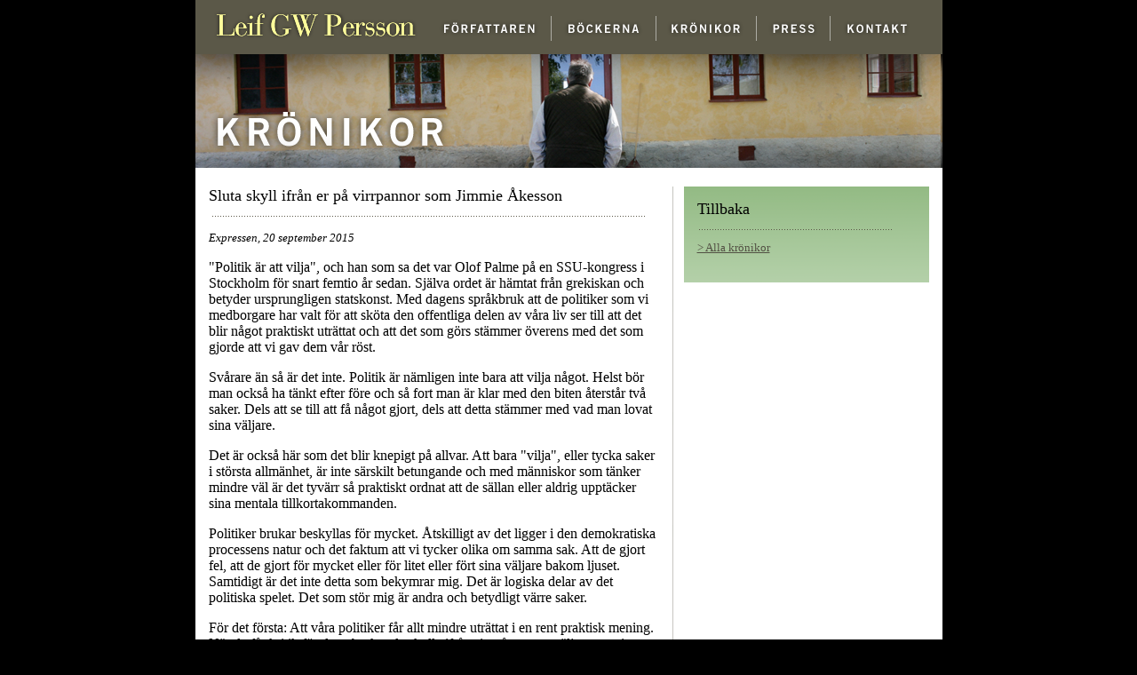

--- FILE ---
content_type: text/html
request_url: http://www.leifgwpersson.se/20sep15.html
body_size: 2717
content:

<html>
<head><title>
Leif GW Persson
</title>

<map name="map2">
	<area shape="rect" href="index.html" coords="7,9,256,51" alt="">
	<area shape="rect" href="forfattaren.html" coords="271,14,396,55" alt="">
	<area shape="rect" href="bockerna.html" coords="412,18,505,49" alt="">
	<area shape="rect" href="kronikor.html" coords="529,13,626,52" alt="">
	<area shape="rect" href="press.html" coords="638,18,715,50" alt="">
	<area shape="rect" href="kontakt.html" coords="729,17,808,47" alt="">
</map>
		
<META  name="description" content="Leif GW Perssons officiella hemsida">

<META  name="keywords" content="Leif GW Persson, G.W. Persson, Leif GW. Persson, Efterlyst">
<meta charset="utf-8">


</head>
<body bgcolor="#000000" link="#525043" vlink="#525043" marginwidth="0" marginheight="0" leftmargin="0" topmargin="0"><center>

<table border="0" cellpadding="0" cellspacing="0" width="841"><tr><td bgcolor="#ffffff" valign="top">
<img src="topp.png" usemap="#map2" border="0"><br><img src="r_kronikor.png" border="0"><br><img src="vit.png">
</td></tr><tr><td bgcolor="#ffffff" valign="top">


<table border="0" cellpadding="0" cellspacing="0" width="841"><tr><td width="15"><img src="vit.png" width="15"></td>
<td valign="top" bgcolor="#ffffff" width="520">
<font face="georgia, verdana" size="4" color="#000000">Sluta skyll ifrån er på virrpannor som Jimmie Åkesson</font><font face="georgia, verdana" size="2" color="#000000"><br>
&nbsp;<img src="streck_long.png" vspace="12">


</font><font face="Georgia" size="2" color="#000000">


<i>Expressen, 20 september 2015</i></font>
<p>"Politik är att vilja", och han som sa det var Olof Palme på en SSU-kongress i Stockholm för snart femtio år sedan. Själva ordet är hämtat från grekiskan och betyder ursprungligen statskonst. Med dagens språkbruk att de politiker som vi medborgare har valt för att sköta den offentliga delen av våra liv ser till att det blir något praktiskt uträttat och att det som görs stämmer överens med det som gjorde att vi gav dem vår röst.<p>

Svårare än så är det inte. Politik är nämligen inte bara att vilja något. Helst bör man också ha tänkt efter före och så fort man är klar med den biten återstår två saker. Dels att se till att få något gjort, dels att detta stämmer med vad man lovat sina väljare.<p>
Det är också här som det blir knepigt på allvar. Att bara "vilja", eller tycka saker i största allmänhet, är inte särskilt betungande och med människor som tänker mindre väl är det tyvärr så praktiskt ordnat att de sällan eller aldrig upptäcker sina mentala tillkortakommanden.<p>
Politiker brukar beskyllas för mycket. Åtskilligt av det ligger i den demokratiska processens natur och det faktum att vi tycker olika om samma sak. Att de gjort fel, att de gjort för mycket eller för litet eller fört sina väljare bakom ljuset. Samtidigt är det inte detta som bekymrar mig. Det är logiska delar av det politiska spelet. Det som stör mig är andra och betydligt värre saker. 
<p>För det första: Att våra politiker får allt mindre uträttat i en rent praktisk mening. När de får kritik för detta brukar de skylla ifrån sig på samma väljare som inte gett dem det tillräckliga politiska stödet. 
<p>För det andra: Oavsett partitillhörighet - och givetvis med undantag för Sverigedemokraterna - undviker de också noga att säga minsta lilla om att det för dagens politiker tycks vara viktigare än någonsin att vara överens med just andra politiker. Med det vedertagna språkbruket kallas detta för att man eftersträvar "breda lösningar". I själva verket alldeles för ofta om egen bekvämlighet och omsorg om den egna ändalykten. Ju närmare den politiska köttgrytan man sitter desto bättre mår rumpan man ytterst vilar skallen på. Svensk politik handlar inte längre om att göra eller vilja saker, knappt ens om att öppna käften och bara tycka till om annat än rena självklarheter.
<p>
Ska det vara så svårt att fatta att väsentlig politik lever i kraft av väsentliga motsättningar och att en politiker värd namnet är en sådan som lyckas övertyga tillräckligt många om vad som är flertalets bästa utan att det för den skull går ut över de sämst ställda. I dagens svenska politiska liv har det insuttna politiska etablissemanget löst sitt personliga dilemma genom att ge Jimmie Åkesson rollen som styckets skurk. Inte bara det ondsinta geniet bakom det han själv tänker och vill göra utan även skuld till alla hans motståndares tanke-, vilje- och handlingsförlamning. Så bra är han faktiskt inte. Däremot var han vassare än vad ni var. Vilket ju inte var så svårt.<p>
Populistens adelsmärke. En enkel lösning på alla problem. Sluta släppa in flyktingar och invandrare och se helst till att vi sparkar ut de tjugo procenten av vår befolkning som trots sitt ursprung numera är svenska medborgare. Visserligen till priset av att vi utarmar landet såväl politiskt och ekonomiskt som kulturellt, idrottsligt eller – i en mänsklig mening – vad som helst som kännetecknar Sverige när det är som bäst.<p>
Så sluta gnäll, sluta skylla ifrån er på virrpannor som Jimmie och hans kamrater. Hög tid att ni i stället tar det första lilla steget i ert politiska ansvar och förklarar för hans väljare vad det hela egentligen handlar om. Nästan alla som röstar på SD är nämligen fullt normala människor som röstade på Sverigedemokraterna för att de var besvikna på er. Inte på grund av Jimmies politiska klarsyn och praktiska förtjänster.</p>
<p>
  <i>&copy; Leif GW Persson</i></font><font size="2" color="#000000">
    
    
    
    </font></p></td><td valign="top" width="30" background="streck.png"><img src="streck.png" width="30"><br><br></td><td valign="top" width="276">
<table border="0" cellpadding="15" cellspacing="0" width="276"><tr><td valign=top" width="276" background="tabell.png">
<font face="georgia, verdana" size="2" color="#000000">

<font size="4">Tillbaka</font>

<img src="streck_short.png" vspace="12"><br>

<a href="kronikor.html"> > Alla kr&ouml;nikor</a><br><br>
</td></tr></table>
</td><td valign="top" width="15"><img src="vit.png" width="15">
</td></tr></table>
<br><br></td></tr></table>


</body>
</html>